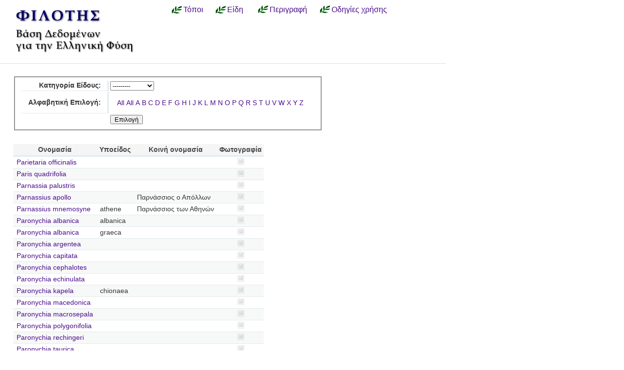

--- FILE ---
content_type: text/html; charset=utf-8
request_url: https://filotis.itia.ntua.gr/species/?page=4&sort=sub_species&=&species_name=P
body_size: 3623
content:


<!DOCTYPE html PUBLIC "-//W3C//DTD HTML 4.01//EN"
   "http://www.w3.org/TR/html4/strict.dtd">

<html lang="en">
<head>
  <title>
NatureBank - Είδη
</title>
  <meta http-equiv="Content-Type" content="text/html; charset=utf-8">
  
  <link media="screen" href="/static/css/base.css" type="text/css" rel="stylesheet">
  <link media="screen" href="/static/css/tablesorter.css" type="text/css" rel="stylesheet">
  <link media="print" href="/static/css/print.css" type="text/css" rel="stylesheet">
  
  
    <link href="/static/images/favicon.ico" rel="icon" type="image/x-icon">
  
  
  
</head>
<body onload="init()">
<div id="wrapper">
  <div id="header">

    <div class="simlink">
    <a href="/" title="Αρχική σελίδα">
    
            <img src="/static/images/filotis_logo.png" id="topbanner">
        </a>
    </div>

    <div id="toplinkcontainer">
          <div style="float:left;">
            <a href="/biotopes/" class="menu" style="display: block;" title="Αναζήτηση βιοτόπων και τόπων" id="biotopes-ddheader" onmouseover="ddMenu('biotopes',1)" onmouseout="ddMenu('biotopes',-1)">Τόποι</a>
            <dl class="dropdown">
              <dd id="biotopes-ddcontent" onmouseover="cancelHide('biotopes')" onmouseout="ddMenu('biotopes',-1)">
                  <ul>
                      <li><a href="/biotopes/?category=1" class="dropdown">Τοπία Ιδιαίτερου Φυσικού Κάλλους (ΤΙΦΚ)</a></li>
                      <li><a href="/biotopes/?category=6" class="dropdown">Άλλα τοπία</a></li>
                      <li><a href="/biotopes/?category=4" class="dropdown">Βιότοποι Corine</a></li>
                      <li><a href="/biotopes/?category=2" class="dropdown">Βιότοποι NATURA</a></li>
                      <li><a href="/biotopes/?category=3" class="dropdown">Άλλοι βιότοποι</a></li>
                  </ul>
              </dd>
            </dl>
          </div>
          <div style="float:left;">
            <a href="/species/" class="menu" style="display: block; margin-left: 0.7em;" title="Αναζήτηση ειδών πανίδας και χλωρίδας" id="species-ddheader" onmouseover="ddMenu('species',1)" onmouseout="ddMenu('species',-1)">Είδη</a>
            <dl class="dropdown">
              <dd id="species-ddcontent" onmouseover="cancelHide('species')" onmouseout="ddMenu('species',-1)">
                  <ul>
                      <li><a href="/species/?species_category=4" class="dropdown">Φυτά</a></li>
                      <li><a href="/species/?species_category=1" class="dropdown">Αμφίβια</a></li>
                      <li><a href="/species/?species_category=5" class="dropdown">Ασπόνδυλα</a></li>
                      <li><a href="/species/?species_category=7" class="dropdown">Ερπετά</a></li>
                      <li><a href="/species/?species_category=6" class="dropdown">Θηλαστικά</a></li>
                      <li><a href="/species/?species_category=2" class="dropdown">Πτηνά</a></li>
                      <li><a href="/species/?species_category=3" class="dropdown">Ψάρια</a></li>
                  </ul>
              </dd>
            </dl>
          </div>
          &nbsp;&nbsp;&nbsp;&nbsp;<a href="/info/" class="menu">Περιγραφή</a>&nbsp;&nbsp;
          <a href="/info_usage/" class="menu">Οδηγίες χρήσης</a>
    </div>

  </div>

  <div id="content">
    <div id="body">
        <div id="body_main">
            
<div id="mapandtextcontainer"><div id="detailtext">
    <fieldset style="margin: inherit auto; width: 50%;" class="compact">
        <form action="" method="get">
          <table class="definition">
            <tr><th><label for="id_species_category">Κατηγορία Είδους:</label></th><td><select name="species_category" id="id_species_category">
  <option value="" selected>---------</option>

  <option value="1">Αμφίβιο</option>

  <option value="5">Ασπόνδυλο</option>

  <option value="7">Ερπετό</option>

  <option value="6">Θηλαστικό</option>

  <option value="2">Πτηνό</option>

  <option value="4">Φυτό</option>

  <option value="3">Ψάρι</option>

</select></td></tr>
<tr><th><label for="id_plant_kind">Κατηγορία Φυτού:</label></th><td><select name="plant_kind" id="id_plant_kind">
  <option value="" selected>---------</option>

  <option value="9">Απροσδιόριστο</option>

  <option value="13">Δενδρώδης θάμνος</option>

  <option value="12">Δέντρο</option>

  <option value="2">Διετές</option>

  <option value="4">Θαλάσσιο</option>

  <option value="11">Θάμνος</option>

  <option value="1">Μονοετές</option>

  <option value="3">Μονοετές ή διετές</option>

  <option value="7">Πολυετές</option>

  <option value="6">Πολυετές ή διετές</option>

  <option value="5">Πολυετές ή μονοετές</option>

  <option value="8">Φρύγανο</option>

  <option value="10">Φτέρη</option>

</select></td></tr>
<tr><th><label for="id_species_name">Αλφαβητική Επιλογή:</label></th><td><ul id="id_species_name">
<li><a href="?page=4&sort=sub_species&=&species_name=">All</a></li>
<li><a href="?page=4&sort=sub_species&=&species_name=">All</a></li>
<li><a href="?page=4&sort=sub_species&=&species_name=A">A</a></li>
<li><a href="?page=4&sort=sub_species&=&species_name=B">B</a></li>
<li><a href="?page=4&sort=sub_species&=&species_name=C">C</a></li>
<li><a href="?page=4&sort=sub_species&=&species_name=D">D</a></li>
<li><a href="?page=4&sort=sub_species&=&species_name=E">E</a></li>
<li><a href="?page=4&sort=sub_species&=&species_name=F">F</a></li>
<li><a href="?page=4&sort=sub_species&=&species_name=G">G</a></li>
<li><a href="?page=4&sort=sub_species&=&species_name=H">H</a></li>
<li><a href="?page=4&sort=sub_species&=&species_name=I">I</a></li>
<li><a href="?page=4&sort=sub_species&=&species_name=J">J</a></li>
<li><a href="?page=4&sort=sub_species&=&species_name=K">K</a></li>
<li><a href="?page=4&sort=sub_species&=&species_name=L">L</a></li>
<li><a href="?page=4&sort=sub_species&=&species_name=M">M</a></li>
<li><a href="?page=4&sort=sub_species&=&species_name=N">N</a></li>
<li><a href="?page=4&sort=sub_species&=&species_name=O">O</a></li>
<li><a class="selected" href="?page=4&sort=sub_species&=&species_name=P">P</a></li>
<li><a href="?page=4&sort=sub_species&=&species_name=Q">Q</a></li>
<li><a href="?page=4&sort=sub_species&=&species_name=R">R</a></li>
<li><a href="?page=4&sort=sub_species&=&species_name=S">S</a></li>
<li><a href="?page=4&sort=sub_species&=&species_name=T">T</a></li>
<li><a href="?page=4&sort=sub_species&=&species_name=U">U</a></li>
<li><a href="?page=4&sort=sub_species&=&species_name=V">V</a></li>
<li><a href="?page=4&sort=sub_species&=&species_name=W">W</a></li>
<li><a href="?page=4&sort=sub_species&=&species_name=X">X</a></li>
<li><a href="?page=4&sort=sub_species&=&species_name=Y">Y</a></li>
<li><a href="?page=4&sort=sub_species&=&species_name=Z">Z</a></li>
</ul></td></tr>
            <script>
            </script>
          <tr>
            <td></td>
            <td><input type="submit" class="i16 submit" value="Επιλογή"/></td>
            </tr>
          </table>
        </form>
    </fieldset>

    <table class="tablesorter" style="margin-top: 2em;">
      <thead>
        <tr>
          <td class="spi">
          <th>Ονομασία</th>
          <th>Υποείδος</th>
          <th>Κοινή ονομασία</th>
          <th>Φωτογραφία</th>
        </tr>
      </thead>
      <tbody>
    
    
    
      <tr class="odd">
        <!-- FIXME Translation handling -->
        <td class="spi" id="id4"></td>
        <td><a href="/species/d/1344/">Parietaria officinalis</a></td>
        <td></td>
        <td></td>
        <td align="center">
            
                <img src="/static/images/icons/picture-none.png" style="border:0px"/>
            
        </td>
      </tr>
    
    
    
    
      <tr class="even">
        <!-- FIXME Translation handling -->
        <td class="spi" id="id4"></td>
        <td><a href="/species/d/4954/">Paris quadrifolia</a></td>
        <td></td>
        <td></td>
        <td align="center">
            
                <img src="/static/images/icons/picture-none.png" style="border:0px"/>
            
        </td>
      </tr>
    
    
    
    
      <tr class="odd">
        <!-- FIXME Translation handling -->
        <td class="spi" id="id4"></td>
        <td><a href="/species/d/2507/">Parnassia palustris</a></td>
        <td></td>
        <td></td>
        <td align="center">
            
                <img src="/static/images/icons/picture-none.png" style="border:0px"/>
            
        </td>
      </tr>
    
    
    
    
      <tr class="even">
        <!-- FIXME Translation handling -->
        <td class="spi" id="id5"></td>
        <td><a href="/species/d/6519/">Parnassius apollo</a></td>
        <td></td>
        <td>Παρνάσσιος ο Απόλλων</td>
        <td align="center">
            
                <img src="/static/images/icons/picture-none.png" style="border:0px"/>
            
        </td>
      </tr>
    
    
    
    
      <tr class="odd">
        <!-- FIXME Translation handling -->
        <td class="spi" id="id5"></td>
        <td><a href="/species/d/6520/">Parnassius mnemosyne</a></td>
        <td>athene</td>
        <td>Παρνάσσιος των Αθηνών</td>
        <td align="center">
            
                <img src="/static/images/icons/picture-none.png" style="border:0px"/>
            
        </td>
      </tr>
    
    
    
    
      <tr class="even">
        <!-- FIXME Translation handling -->
        <td class="spi" id="id4"></td>
        <td><a href="/species/d/1633/">Paronychia albanica</a></td>
        <td>albanica</td>
        <td></td>
        <td align="center">
            
                <img src="/static/images/icons/picture-none.png" style="border:0px"/>
            
        </td>
      </tr>
    
    
    
    
      <tr class="odd">
        <!-- FIXME Translation handling -->
        <td class="spi" id="id4"></td>
        <td><a href="/species/d/1634/">Paronychia albanica</a></td>
        <td>graeca</td>
        <td></td>
        <td align="center">
            
                <img src="/static/images/icons/picture-none.png" style="border:0px"/>
            
        </td>
      </tr>
    
    
    
    
      <tr class="even">
        <!-- FIXME Translation handling -->
        <td class="spi" id="id4"></td>
        <td><a href="/species/d/1625/">Paronychia argentea</a></td>
        <td></td>
        <td></td>
        <td align="center">
            
                <img src="/static/images/icons/picture-none.png" style="border:0px"/>
            
        </td>
      </tr>
    
    
    
    
      <tr class="odd">
        <!-- FIXME Translation handling -->
        <td class="spi" id="id4"></td>
        <td><a href="/species/d/1630/">Paronychia capitata</a></td>
        <td></td>
        <td></td>
        <td align="center">
            
                <img src="/static/images/icons/picture-none.png" style="border:0px"/>
            
        </td>
      </tr>
    
    
    
    
      <tr class="even">
        <!-- FIXME Translation handling -->
        <td class="spi" id="id4"></td>
        <td><a href="/species/d/1628/">Paronychia cephalotes</a></td>
        <td></td>
        <td></td>
        <td align="center">
            
                <img src="/static/images/icons/picture-none.png" style="border:0px"/>
            
        </td>
      </tr>
    
    
    
    
      <tr class="odd">
        <!-- FIXME Translation handling -->
        <td class="spi" id="id4"></td>
        <td><a href="/species/d/1624/">Paronychia echinulata</a></td>
        <td></td>
        <td></td>
        <td align="center">
            
                <img src="/static/images/icons/picture-none.png" style="border:0px"/>
            
        </td>
      </tr>
    
    
    
    
      <tr class="even">
        <!-- FIXME Translation handling -->
        <td class="spi" id="id4"></td>
        <td><a href="/species/d/1635/">Paronychia kapela</a></td>
        <td>chionaea</td>
        <td></td>
        <td align="center">
            
                <img src="/static/images/icons/picture-none.png" style="border:0px"/>
            
        </td>
      </tr>
    
    
    
    
      <tr class="odd">
        <!-- FIXME Translation handling -->
        <td class="spi" id="id4"></td>
        <td><a href="/species/d/1632/">Paronychia macedonica</a></td>
        <td></td>
        <td></td>
        <td align="center">
            
                <img src="/static/images/icons/picture-none.png" style="border:0px"/>
            
        </td>
      </tr>
    
    
    
    
      <tr class="even">
        <!-- FIXME Translation handling -->
        <td class="spi" id="id4"></td>
        <td><a href="/species/d/1631/">Paronychia macrosepala</a></td>
        <td></td>
        <td></td>
        <td align="center">
            
                <img src="/static/images/icons/picture-none.png" style="border:0px"/>
            
        </td>
      </tr>
    
    
    
    
      <tr class="odd">
        <!-- FIXME Translation handling -->
        <td class="spi" id="id4"></td>
        <td><a href="/species/d/1626/">Paronychia polygonifolia</a></td>
        <td></td>
        <td></td>
        <td align="center">
            
                <img src="/static/images/icons/picture-none.png" style="border:0px"/>
            
        </td>
      </tr>
    
    
    
    
      <tr class="even">
        <!-- FIXME Translation handling -->
        <td class="spi" id="id4"></td>
        <td><a href="/species/d/1627/">Paronychia rechingeri</a></td>
        <td></td>
        <td></td>
        <td align="center">
            
                <img src="/static/images/icons/picture-none.png" style="border:0px"/>
            
        </td>
      </tr>
    
    
    
    
      <tr class="odd">
        <!-- FIXME Translation handling -->
        <td class="spi" id="id4"></td>
        <td><a href="/species/d/1629/">Paronychia taurica</a></td>
        <td></td>
        <td></td>
        <td align="center">
            
                <img src="/static/images/icons/picture-none.png" style="border:0px"/>
            
        </td>
      </tr>
    
    
    
    
      <tr class="even">
        <!-- FIXME Translation handling -->
        <td class="spi" id="id2"></td>
        <td><a href="/species/d/5998/">Parus ater</a></td>
        <td></td>
        <td>Ελατοπαπαδίτσα</td>
        <td align="center">
            
                <img src="/static/images/icons/picture-none.png" style="border:0px"/>
            
        </td>
      </tr>
    
    
    
    
      <tr class="odd">
        <!-- FIXME Translation handling -->
        <td class="spi" id="id2"></td>
        <td><a href="/species/d/5999/">Parus caeruleus</a></td>
        <td>caeruleus</td>
        <td>Γαλαζοπαπαδίτσα</td>
        <td align="center">
            
                <img src="/static/images/icons/picture-none.png" style="border:0px"/>
            
        </td>
      </tr>
    
    
    
    
      <tr class="even">
        <!-- FIXME Translation handling -->
        <td class="spi" id="id2"></td>
        <td><a href="/species/d/6000/">Parus caeruleus</a></td>
        <td>ogliastrae</td>
        <td>Γαλαζοπαπαδίτσα</td>
        <td align="center">
            
                <img src="/static/images/icons/picture-none.png" style="border:0px"/>
            
        </td>
      </tr>
    
    
    </tbody>
    </table>

    <p></p>
    <div class="pagination">
  
    <a class="prev" href="?page=3&sort=sub_species&amp;=&amp;species_name=P">‹‹ previous</a>
  

  
    
      <a class="page" href="?page=1&sort=sub_species&amp;=&amp;species_name=P">1</a>
    
  
    
      <a class="page" href="?page=2&sort=sub_species&amp;=&amp;species_name=P">2</a>
    
  
    
      <a class="page" href="?page=3&sort=sub_species&amp;=&amp;species_name=P">3</a>
    
  
    
      <span class="current page">4</span>
    
  
    
      <a class="page" href="?page=5&sort=sub_species&amp;=&amp;species_name=P">5</a>
    
  
    
      <a class="page" href="?page=6&sort=sub_species&amp;=&amp;species_name=P">6</a>
    
  
    
      <a class="page" href="?page=7&sort=sub_species&amp;=&amp;species_name=P">7</a>
    
  
    
      <a class="page" href="?page=8&sort=sub_species&amp;=&amp;species_name=P">8</a>
    
  
    
      <a class="page" href="?page=9&sort=sub_species&amp;=&amp;species_name=P">9</a>
    
  
    
      <a class="page" href="?page=10&sort=sub_species&amp;=&amp;species_name=P">10</a>
    
  
    
      <a class="page" href="?page=11&sort=sub_species&amp;=&amp;species_name=P">11</a>
    
  
    
      <a class="page" href="?page=12&sort=sub_species&amp;=&amp;species_name=P">12</a>
    
  
    
      <a class="page" href="?page=13&sort=sub_species&amp;=&amp;species_name=P">13</a>
    
  
    
      <a class="page" href="?page=14&sort=sub_species&amp;=&amp;species_name=P">14</a>
    
  
    
      <a class="page" href="?page=15&sort=sub_species&amp;=&amp;species_name=P">15</a>
    
  
    
      <a class="page" href="?page=16&sort=sub_species&amp;=&amp;species_name=P">16</a>
    
  
    
      <a class="page" href="?page=17&sort=sub_species&amp;=&amp;species_name=P">17</a>
    
  
    
      <a class="page" href="?page=18&sort=sub_species&amp;=&amp;species_name=P">18</a>
    
  
    
      <a class="page" href="?page=19&sort=sub_species&amp;=&amp;species_name=P">19</a>
    
  
    
      <a class="page" href="?page=20&sort=sub_species&amp;=&amp;species_name=P">20</a>
    
  
    
      <a class="page" href="?page=21&sort=sub_species&amp;=&amp;species_name=P">21</a>
    
  
    
      <a class="page" href="?page=22&sort=sub_species&amp;=&amp;species_name=P">22</a>
    
  
    
      <a class="page" href="?page=23&sort=sub_species&amp;=&amp;species_name=P">23</a>
    
  
    
      <a class="page" href="?page=24&sort=sub_species&amp;=&amp;species_name=P">24</a>
    
  
    
      <a class="page" href="?page=25&sort=sub_species&amp;=&amp;species_name=P">25</a>
    
  
    
      <a class="page" href="?page=26&sort=sub_species&amp;=&amp;species_name=P">26</a>
    
  
    
      <a class="page" href="?page=27&sort=sub_species&amp;=&amp;species_name=P">27</a>
    
  
    
      <a class="page" href="?page=28&sort=sub_species&amp;=&amp;species_name=P">28</a>
    
  
    
      <a class="page" href="?page=29&sort=sub_species&amp;=&amp;species_name=P">29</a>
    
  
    
      <a class="page" href="?page=30&sort=sub_species&amp;=&amp;species_name=P">30</a>
    
  
    
      <a class="page" href="?page=31&sort=sub_species&amp;=&amp;species_name=P">31</a>
    
  
    
      <a class="page" href="?page=32&sort=sub_species&amp;=&amp;species_name=P">32</a>
    
  
    
      <a class="page" href="?page=33&sort=sub_species&amp;=&amp;species_name=P">33</a>
    
  
    
      <a class="page" href="?page=34&sort=sub_species&amp;=&amp;species_name=P">34</a>
    
  

  
    <a class="next" href="?page=5&sort=sub_species&amp;=&amp;species_name=P">next ››</a>
  
</div>

</div></div>

        </div>
    </div>
  </div>

  <div id="footer">
      <ul id="credits">
        
            <li>
              <a href="http://www.itia.ntua.gr/">
                <img src="/static/images/itia-small-logo.png"/>
                <span style="color:#007F7F; float: right;">
                    &nbsp;ITIA
                </span>
              </a>
            </li>
            <li><a href="http://www.hydro.ntua.gr/">ΤΥΠΠΕΡ</a></li>
            <li><a href="http://www.civil.ntua.gr/">Σχ. Πολ. Μηχ. ΕΜΠ</a></li>
            <li>Επικοινωνία: <a href="mailto:filotis@itia.ntua.gr">filotis@itia.ntua.gr</a></li>
            <li><a href="/poweredby/">Powered by NatureBank</a></li>
            <li><a href="/tos/">Όροι</a></li>
            <li><a href="/mapserver">WMS/WFS</a></li>
        
      </ul>
  </div>

</div>


  <script type="text/javascript">
    var STATIC_URL = "/static/";
  </script>
  <script type="text/javascript" src="//cdnjs.cloudflare.com/ajax/libs/jquery/1.11.3/jquery.min.js"></script>
  <script type="text/javascript" src="/static/dropdown.js" ></script>



        <script type="text/javascript">
            function init()
            {
                /*Dummy function for no map templates*/
            }
        </script>


<script language="javascript" type="text/javascript" src="/static/js/truncate-2.3-pack/jquery-1.2.3.pack.js"></script>
<script language="javascript" type="text/javascript" src="/static/js/truncate-2.3-pack/jquery.truncate-2.3-pack.js"></script>
<script language="javascript" type="text/javascript">
$(function() {

    $(".truncate").truncate( 20, {
        chars: /\s/,
        trail: [ " ( <a href='#' class='truncate_show'>more</a> . . . )", " ( . . . <a href='#' class='truncate_hide'>less</a> )" ]
    });
});
function enable_disable_plant_kind()
{
  var todisable = true;
  if($("form select[name='species_category']").val()=='4')
    todisable = false;
  if(todisable)
    $("form select[name=plant_kind]").val('');
  $("form select[name=plant_kind]").attr('disabled', todisable);
  if(todisable)
      $("form select[name=plant_kind]").parent().parent().hide();
  else
      $("form select[name=plant_kind]").parent().parent().show();
}
</script>

        <script type="text/javascript" src="/static/js/thickbox.js"></script>
        <link rel="stylesheet" type="text/css" href="/static/css/thickbox.css" media="screen" />

<style type="text/css">
ul#id_species_name { padding-left: 1em; }

ul#id_species_name li {
  display: inline;
}
</style>
<script language="javascript">
enable_disable_plant_kind();
$("form select[name='species_category']").change(enable_disable_plant_kind);
</script>

</body>
</html>
